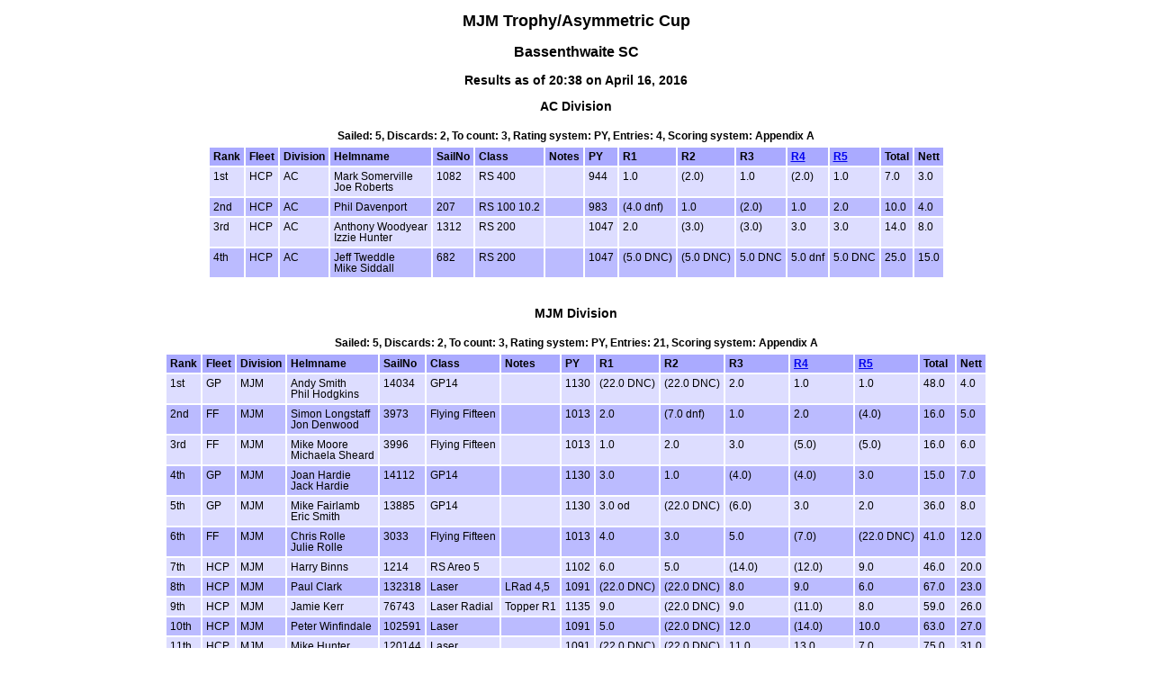

--- FILE ---
content_type: text/html
request_url: https://www.sailwave.com/results/bass/2015/mjm.htm
body_size: 4562
content:



<!doctype html>

<head>

<meta http-equiv="X-UA-Compatible" content="IE=edge,chrome=1">
<meta name="description" content="sailwave results">
<meta name="viewport" content="width=device-width">

<title>Sailwave results for MJM Trophy/Asymmetric Cup at Bassenthwaite SC 2016</title>

<style type="text/css">
body {font: 72% arial, helvetica, sans-serif; text-align: center;}
.hardleft  {text-align: left; float: left;  margin: 15px 0 15px 25px;}
.hardright {text-align: right; float: right; margin: 15px 25px 15px 0;}
table {text-align: left; margin: 0px auto 30px auto; font-size: 1em; border-collapse: collapse; border: 1px #fff solid;}
td, th {padding: 4px; border: 2px #fff solid; vertical-align: top;}
.caption {padding: 5px; text-align: center; border: 0; font-weight: bold;}
h1 {font-size: 1.6em;}
h2 {font-size: 1.4em;}
h3 {font-size: 1.2em;}
p {text-align: center;}
th {background-color: #aaf;}
.contents {text-align: left; margin-left: 20%;}
.even {background-color: #bbf;}
.odd {background-color: #ddf;}
.natflag {border: 1px #999 solid;}
.nattext {font-size: 0.8em;}
.place1 {font-weight: bold; background-color: #ffffaa;}
.place2 {font-weight: bold; background-color: #aaaaff;}
.place3 {font-weight: bold; background-color: #ffaaaa;}
.placen {}
</style>

<script type="text/javascript">
</script>

</head>

<body>

<header>
</header>

<div id="wrap">


<h1>MJM Trophy/Asymmetric Cup</h1>
<h2>Bassenthwaite SC</h2>

<div style="clear:both;"></div>

<style>
div.applicant-break {page-break-after:always;}
</style>
<h3 class="seriestitle">Results as of 20:38 on April 16, 2016</h3>
<h3 class="summarytitle" id="summaryac">AC Division</h3>
<div class="caption summarycaption">Sailed: 5, Discards: 2, To count: 3, Rating system: PY, Entries: 4, Scoring system: Appendix A</div>
<table class="summarytable" cellspacing="0" cellpadding="0" border="0">
<colgroup span="15">
<col class="rank" />
<col class="fleet" />
<col class="division" />
<col class="helmname" />
<col class="sailno" />
<col class="class" />
<col class="notes" />
<col class="rating" />
<col class="race" />
<col class="race" />
<col class="race" />
<col class="race" />
<col class="race" />
<col class="total" />
<col class="nett" />
</colgroup>
<thead>
<tr class="titlerow">
<th>Rank</th>
<th>Fleet</th>
<th>Division</th>
<th>Helmname</th>
<th>SailNo</th>
<th>Class</th>
<th>Notes</th>
<th>PY</th>
<th>R1</th>
<th>R2</th>
<th>R3</th>
<th><a class="racelink" href="#r4ac">R4</a></th>
<th><a class="racelink" href="#r5ac">R5</a></th>
<th>Total</th>
<th>Nett</th>
</tr>
</thead>
<tbody>
<tr class="odd summaryrow">
<td>1st</td>
<td>HCP</td>
<td>AC</td>
<td>Mark Somerville<br>Joe Roberts</td>
<td>1082</td>
<td>RS 400</td>
<td>&nbsp;</td>
<td>944</td>
<td>1.0</td>
<td>(2.0)</td>
<td>1.0</td>
<td>(2.0)</td>
<td>1.0</td>
<td>7.0</td>
<td>3.0</td>
</tr>
<tr class="even summaryrow">
<td>2nd</td>
<td>HCP</td>
<td>AC</td>
<td>Phil Davenport<br></td>
<td>207</td>
<td>RS 100 10.2</td>
<td>&nbsp;</td>
<td>983</td>
<td>(4.0 dnf)</td>
<td>1.0</td>
<td>(2.0)</td>
<td>1.0</td>
<td>2.0</td>
<td>10.0</td>
<td>4.0</td>
</tr>
<tr class="odd summaryrow">
<td>3rd</td>
<td>HCP</td>
<td>AC</td>
<td>Anthony Woodyear<br>Izzie Hunter</td>
<td>1312</td>
<td>RS 200</td>
<td>&nbsp;</td>
<td>1047</td>
<td>2.0</td>
<td>(3.0)</td>
<td>(3.0)</td>
<td>3.0</td>
<td>3.0</td>
<td>14.0</td>
<td>8.0</td>
</tr>
<tr class="even summaryrow">
<td>4th</td>
<td>HCP</td>
<td>AC</td>
<td>Jeff Tweddle<br>Mike Siddall</td>
<td>682</td>
<td>RS 200</td>
<td>&nbsp;</td>
<td>1047</td>
<td>(5.0 DNC)</td>
<td>(5.0 DNC)</td>
<td>5.0 DNC</td>
<td>5.0 dnf</td>
<td>5.0 DNC</td>
<td>25.0</td>
<td>15.0</td>
</tr>
</tbody>
</table>
<div class="applicant-break"></div>
<h3 class="summarytitle" id="summarymjm">MJM Division</h3>
<div class="caption summarycaption">Sailed: 5, Discards: 2, To count: 3, Rating system: PY, Entries: 21, Scoring system: Appendix A</div>
<table class="summarytable" cellspacing="0" cellpadding="0" border="0">
<colgroup span="15">
<col class="rank" />
<col class="fleet" />
<col class="division" />
<col class="helmname" />
<col class="sailno" />
<col class="class" />
<col class="notes" />
<col class="rating" />
<col class="race" />
<col class="race" />
<col class="race" />
<col class="race" />
<col class="race" />
<col class="total" />
<col class="nett" />
</colgroup>
<thead>
<tr class="titlerow">
<th>Rank</th>
<th>Fleet</th>
<th>Division</th>
<th>Helmname</th>
<th>SailNo</th>
<th>Class</th>
<th>Notes</th>
<th>PY</th>
<th>R1</th>
<th>R2</th>
<th>R3</th>
<th><a class="racelink" href="#r4mjm">R4</a></th>
<th><a class="racelink" href="#r5mjm">R5</a></th>
<th>Total</th>
<th>Nett</th>
</tr>
</thead>
<tbody>
<tr class="odd summaryrow">
<td>1st</td>
<td>GP</td>
<td>MJM</td>
<td>Andy Smith<br>Phil Hodgkins</td>
<td>14034</td>
<td>GP14</td>
<td>&nbsp;</td>
<td>1130</td>
<td>(22.0 DNC)</td>
<td>(22.0 DNC)</td>
<td>2.0</td>
<td>1.0</td>
<td>1.0</td>
<td>48.0</td>
<td>4.0</td>
</tr>
<tr class="even summaryrow">
<td>2nd</td>
<td>FF</td>
<td>MJM</td>
<td>Simon Longstaff<br>Jon Denwood</td>
<td>3973</td>
<td>Flying Fifteen</td>
<td>&nbsp;</td>
<td>1013</td>
<td>2.0</td>
<td>(7.0 dnf)</td>
<td>1.0</td>
<td>2.0</td>
<td>(4.0)</td>
<td>16.0</td>
<td>5.0</td>
</tr>
<tr class="odd summaryrow">
<td>3rd</td>
<td>FF</td>
<td>MJM</td>
<td>Mike Moore<br>Michaela Sheard</td>
<td>3996</td>
<td>Flying Fifteen</td>
<td>&nbsp;</td>
<td>1013</td>
<td>1.0</td>
<td>2.0</td>
<td>3.0</td>
<td>(5.0)</td>
<td>(5.0)</td>
<td>16.0</td>
<td>6.0</td>
</tr>
<tr class="even summaryrow">
<td>4th</td>
<td>GP</td>
<td>MJM</td>
<td>Joan Hardie<br>Jack Hardie</td>
<td>14112</td>
<td>GP14</td>
<td>&nbsp;</td>
<td>1130</td>
<td>3.0</td>
<td>1.0</td>
<td>(4.0)</td>
<td>(4.0)</td>
<td>3.0</td>
<td>15.0</td>
<td>7.0</td>
</tr>
<tr class="odd summaryrow">
<td>5th</td>
<td>GP</td>
<td>MJM</td>
<td>Mike Fairlamb<br>Eric Smith</td>
<td>13885</td>
<td>GP14</td>
<td>&nbsp;</td>
<td>1130</td>
<td>3.0 od</td>
<td>(22.0 DNC)</td>
<td>(6.0)</td>
<td>3.0</td>
<td>2.0</td>
<td>36.0</td>
<td>8.0</td>
</tr>
<tr class="even summaryrow">
<td>6th</td>
<td>FF</td>
<td>MJM</td>
<td>Chris Rolle<br>Julie Rolle</td>
<td>3033</td>
<td>Flying Fifteen</td>
<td>&nbsp;</td>
<td>1013</td>
<td>4.0</td>
<td>3.0</td>
<td>5.0</td>
<td>(7.0)</td>
<td>(22.0 DNC)</td>
<td>41.0</td>
<td>12.0</td>
</tr>
<tr class="odd summaryrow">
<td>7th</td>
<td>HCP</td>
<td>MJM</td>
<td>Harry Binns<br></td>
<td>1214</td>
<td>RS Areo 5</td>
<td>&nbsp;</td>
<td>1102</td>
<td>6.0</td>
<td>5.0</td>
<td>(14.0)</td>
<td>(12.0)</td>
<td>9.0</td>
<td>46.0</td>
<td>20.0</td>
</tr>
<tr class="even summaryrow">
<td>8th</td>
<td>HCP</td>
<td>MJM</td>
<td>Paul Clark<br></td>
<td>132318</td>
<td>Laser</td>
<td>LRad 4,5</td>
<td>1091</td>
<td>(22.0 DNC)</td>
<td>(22.0 DNC)</td>
<td>8.0</td>
<td>9.0</td>
<td>6.0</td>
<td>67.0</td>
<td>23.0</td>
</tr>
<tr class="odd summaryrow">
<td>9th</td>
<td>HCP</td>
<td>MJM</td>
<td>Jamie Kerr<br></td>
<td>76743</td>
<td>Laser Radial</td>
<td>Topper R1</td>
<td>1135</td>
<td>9.0</td>
<td>(22.0 DNC)</td>
<td>9.0</td>
<td>(11.0)</td>
<td>8.0</td>
<td>59.0</td>
<td>26.0</td>
</tr>
<tr class="even summaryrow">
<td>10th</td>
<td>HCP</td>
<td>MJM</td>
<td>Peter Winfindale<br></td>
<td>102591</td>
<td>Laser</td>
<td>&nbsp;</td>
<td>1091</td>
<td>5.0</td>
<td>(22.0 DNC)</td>
<td>12.0</td>
<td>(14.0)</td>
<td>10.0</td>
<td>63.0</td>
<td>27.0</td>
</tr>
<tr class="odd summaryrow">
<td>11th</td>
<td>HCP</td>
<td>MJM</td>
<td>Mike Hunter<br></td>
<td>120144</td>
<td>Laser</td>
<td>&nbsp;</td>
<td>1091</td>
<td>(22.0 DNC)</td>
<td>(22.0 DNC)</td>
<td>11.0</td>
<td>13.0</td>
<td>7.0</td>
<td>75.0</td>
<td>31.0</td>
</tr>
<tr class="even summaryrow">
<td>12th</td>
<td>FF</td>
<td>MJM</td>
<td>Gary Mansell<br>Alan Jones</td>
<td>3440</td>
<td>Flying Fifteen</td>
<td>&nbsp;</td>
<td>1013</td>
<td>10.0</td>
<td>4.0</td>
<td>(22.0 DNC)</td>
<td>(22.0 DNC)</td>
<td>22.0 DNC</td>
<td>80.0</td>
<td>36.0</td>
</tr>
<tr class="odd summaryrow">
<td>13th</td>
<td>HCP</td>
<td>MJM</td>
<td>Hazel Newport<br></td>
<td>160516</td>
<td>Laser Radial</td>
<td>&nbsp;</td>
<td>1135</td>
<td>(22.0 DNC)</td>
<td>(22.0 DNC)</td>
<td>10.0</td>
<td>10.0</td>
<td>22.0 DNC</td>
<td>86.0</td>
<td>42.0</td>
</tr>
<tr class="even summaryrow">
<td>14th</td>
<td>FF</td>
<td>MJM</td>
<td>Alan Jones<br></td>
<td>2504</td>
<td>Flying Fifteen</td>
<td>&nbsp;</td>
<td>1013</td>
<td>(22.0 DNC)</td>
<td>(22.0 DNC)</td>
<td>13.0</td>
<td>8.0</td>
<td>22.0 DNC</td>
<td>87.0</td>
<td>43.0</td>
</tr>
<tr class="odd summaryrow">
<td>15th</td>
<td>FF</td>
<td>MJM</td>
<td>Tim Chittenden<br>Ian Macpherson</td>
<td>3390</td>
<td>Flying Fifteen</td>
<td>&nbsp;</td>
<td>1013</td>
<td>(22.0 DNC)</td>
<td>(22.0 DNC)</td>
<td>16.0 ocs</td>
<td>6.0</td>
<td>22.0 DNC</td>
<td>88.0</td>
<td>44.0</td>
</tr>
<tr class="even summaryrow">
<td>16th</td>
<td>HCP</td>
<td>MJM</td>
<td>Neil Garrison<br></td>
<td>175602</td>
<td>Laser</td>
<td>&nbsp;</td>
<td>1091</td>
<td>(22.0 DNC)</td>
<td>(22.0 DNC)</td>
<td>7.0</td>
<td>22.0 DNC</td>
<td>22.0 DNC</td>
<td>95.0</td>
<td>51.0</td>
</tr>
<tr class="odd summaryrow">
<td>17th</td>
<td>MT</td>
<td>MJM</td>
<td>Hazel Newport<br></td>
<td>15813</td>
<td>Topper</td>
<td>&nbsp;</td>
<td>1340</td>
<td>7.0</td>
<td>(22.0 DNC)</td>
<td>(22.0 DNC)</td>
<td>22.0 DNC</td>
<td>22.0 DNC</td>
<td>95.0</td>
<td>51.0</td>
</tr>
<tr class="even summaryrow">
<td>18th</td>
<td>MT</td>
<td>MJM</td>
<td>David Rodger<br></td>
<td>20619</td>
<td>Topper</td>
<td>&nbsp;</td>
<td>1340</td>
<td>8.0</td>
<td>(22.0 DNC)</td>
<td>(22.0 DNC)</td>
<td>22.0 DNC</td>
<td>22.0 DNC</td>
<td>96.0</td>
<td>52.0</td>
</tr>
<tr class="odd summaryrow">
<td>19th</td>
<td>HCP</td>
<td>MJM</td>
<td>&nbsp;<br></td>
<td>201432</td>
<td>Laser</td>
<td>&nbsp;</td>
<td>1091</td>
<td>(22.0 DNC)</td>
<td>(22.0 DNC)</td>
<td>22.0 DNC</td>
<td>15.0</td>
<td>22.0 DNC</td>
<td>103.0</td>
<td>59.0</td>
</tr>
<tr class="even summaryrow">
<td>20th</td>
<td>HCP</td>
<td>MJM</td>
<td>Neil Garrison<br></td>
<td>175602</td>
<td>Laser</td>
<td>&nbsp;</td>
<td>1091</td>
<td>(22.0 DNC)</td>
<td>(22.0 DNC)</td>
<td>22.0 DNC</td>
<td>17.0 dnf</td>
<td>22.0 DNC</td>
<td>105.0</td>
<td>61.0</td>
</tr>
<tr class="odd summaryrow">
<td>21st</td>
<td>MT</td>
<td>MJM</td>
<td>Jamie Kerr<br></td>
<td>45451</td>
<td>Topper</td>
<td>&nbsp;</td>
<td>1340</td>
<td>(22.0 DNC)</td>
<td>(22.0 DNC)</td>
<td>22.0 DNC</td>
<td>22.0 DNC</td>
<td>22.0 DNC</td>
<td>110.0</td>
<td>66.0</td>
</tr>
</tbody>
</table>
<div class="applicant-break"></div>
<h3 class="racetitle" id="r4ac">R4 - AC Division&nbsp;-&nbsp;1/7</h3>
<div class="caption racecaption">
Start: Start 1, Finishes: Elapsed time
</div>
<table class="racetable" cellspacing="0" cellpadding="0" border="0">
<colgroup span="12">
<col class="rank" />
<col class="fleet" />
<col class="division" />
<col class="helmname" />
<col class="sailno" />
<col class="class" />
<col class="notes" />
<col class="rating" />
<col class="elapsed" />
<col class="laps" />
<col class="corrected" />
<col class="points" />
</colgroup>
<thead>
<tr class="titlerow">
<th>Rank</th>
<th>Fleet</th>
<th>Division</th>
<th>Helmname</th>
<th>SailNo</th>
<th>Class</th>
<th>Notes</th>
<th>PY</th>
<th>Elapsed</th>
<th>Laps</th>
<th>Corrected</th>
<th>Points</th>
</tr>
</thead>
<tbody>
<tr class="odd racerow">
<td>1</td>
<td>HCP</td>
<td>AC</td>
<td>Phil Davenport<br></td>
<td>207</td>
<td>RS 100 10.2</td>
<td>&nbsp;</td>
<td>983</td>
<td>36:05</td>
<td>&nbsp;</td>
<td>0:36:42</td>
<td>1.0</td>
</tr>
<tr class="even racerow">
<td>2</td>
<td>HCP</td>
<td>AC</td>
<td>Mark Somerville<br>Joe Roberts</td>
<td>1082</td>
<td>RS 400</td>
<td>&nbsp;</td>
<td>944</td>
<td>35:59</td>
<td>&nbsp;</td>
<td>0:38:07</td>
<td>2.0</td>
</tr>
<tr class="odd racerow">
<td>3</td>
<td>HCP</td>
<td>AC</td>
<td>Anthony Woodyear<br>Izzie Hunter</td>
<td>1312</td>
<td>RS 200</td>
<td>&nbsp;</td>
<td>1047</td>
<td>40:59</td>
<td>&nbsp;</td>
<td>0:39:09</td>
<td>3.0</td>
</tr>
<tr class="even racerow">
<td>4</td>
<td>HCP</td>
<td>AC</td>
<td>Jeff Tweddle<br>Mike Siddall</td>
<td>682</td>
<td>RS 200</td>
<td>&nbsp;</td>
<td>1047</td>
<td>dnf</td>
<td>&nbsp;</td>
<td>&nbsp;</td>
<td>5.0</td>
</tr>
</tbody>
</table>
<div class="applicant-break"></div>
<h3 class="racetitle" id="r5ac">R5 - AC Division</h3>
<div class="caption racecaption">
Start: Start 1, Finishes: Elapsed time
</div>
<table class="racetable" cellspacing="0" cellpadding="0" border="0">
<colgroup span="12">
<col class="rank" />
<col class="fleet" />
<col class="division" />
<col class="helmname" />
<col class="sailno" />
<col class="class" />
<col class="notes" />
<col class="rating" />
<col class="elapsed" />
<col class="laps" />
<col class="corrected" />
<col class="points" />
</colgroup>
<thead>
<tr class="titlerow">
<th>Rank</th>
<th>Fleet</th>
<th>Division</th>
<th>Helmname</th>
<th>SailNo</th>
<th>Class</th>
<th>Notes</th>
<th>PY</th>
<th>Elapsed</th>
<th>Laps</th>
<th>Corrected</th>
<th>Points</th>
</tr>
</thead>
<tbody>
<tr class="odd racerow">
<td>1</td>
<td>HCP</td>
<td>AC</td>
<td>Mark Somerville<br>Joe Roberts</td>
<td>1082</td>
<td>RS 400</td>
<td>&nbsp;</td>
<td>944</td>
<td>48:41</td>
<td>5</td>
<td>0:51:34</td>
<td>1.0</td>
</tr>
<tr class="even racerow">
<td>2</td>
<td>HCP</td>
<td>AC</td>
<td>Phil Davenport<br></td>
<td>207</td>
<td>RS 100 10.2</td>
<td>&nbsp;</td>
<td>983</td>
<td>50:54</td>
<td>5</td>
<td>0:51:47</td>
<td>2.0</td>
</tr>
<tr class="odd racerow">
<td>3</td>
<td>HCP</td>
<td>AC</td>
<td>Anthony Woodyear<br>Izzie Hunter</td>
<td>1312</td>
<td>RS 200</td>
<td>&nbsp;</td>
<td>1047</td>
<td>48:28</td>
<td>4</td>
<td>0:57:52</td>
<td>3.0</td>
</tr>
</tbody>
</table>
<div class="applicant-break"></div>
<h3 class="racetitle" id="r4mjm">R4 - MJM Division&nbsp;-&nbsp;1/7</h3>
<div class="caption racecaption">
Start: Start 1, Finishes: Elapsed time
</div>
<table class="racetable" cellspacing="0" cellpadding="0" border="0">
<colgroup span="12">
<col class="rank" />
<col class="fleet" />
<col class="division" />
<col class="helmname" />
<col class="sailno" />
<col class="class" />
<col class="notes" />
<col class="rating" />
<col class="elapsed" />
<col class="laps" />
<col class="corrected" />
<col class="points" />
</colgroup>
<thead>
<tr class="titlerow">
<th>Rank</th>
<th>Fleet</th>
<th>Division</th>
<th>Helmname</th>
<th>SailNo</th>
<th>Class</th>
<th>Notes</th>
<th>PY</th>
<th>Elapsed</th>
<th>Laps</th>
<th>Corrected</th>
<th>Points</th>
</tr>
</thead>
<tbody>
<tr class="odd racerow">
<td>1</td>
<td>GP</td>
<td>MJM</td>
<td>Andy Smith<br>Phil Hodgkins</td>
<td>14034</td>
<td>GP14</td>
<td>&nbsp;</td>
<td>1130</td>
<td>44:34</td>
<td>2</td>
<td>0:39:26</td>
<td>1.0</td>
</tr>
<tr class="even racerow">
<td>2</td>
<td>FF</td>
<td>MJM</td>
<td>Simon Longstaff<br>Jon Denwood</td>
<td>3973</td>
<td>Flying Fifteen</td>
<td>&nbsp;</td>
<td>1013</td>
<td>40:15</td>
<td>2</td>
<td>0:39:44</td>
<td>2.0</td>
</tr>
<tr class="odd racerow">
<td>3</td>
<td>GP</td>
<td>MJM</td>
<td>Mike Fairlamb<br>Eric Smith</td>
<td>13885</td>
<td>GP14</td>
<td>&nbsp;</td>
<td>1130</td>
<td>45:28</td>
<td>2</td>
<td>0:40:14</td>
<td>3.0</td>
</tr>
<tr class="even racerow">
<td>4</td>
<td>GP</td>
<td>MJM</td>
<td>Joan Hardie<br>Jack Hardie</td>
<td>14112</td>
<td>GP14</td>
<td>&nbsp;</td>
<td>1130</td>
<td>45:41</td>
<td>2</td>
<td>0:40:26</td>
<td>4.0</td>
</tr>
<tr class="odd racerow">
<td>5</td>
<td>FF</td>
<td>MJM</td>
<td>Mike Moore<br>Michaela Sheard</td>
<td>3996</td>
<td>Flying Fifteen</td>
<td>&nbsp;</td>
<td>1013</td>
<td>42:00</td>
<td>2</td>
<td>0:41:28</td>
<td>5.0</td>
</tr>
<tr class="even racerow">
<td>6</td>
<td>FF</td>
<td>MJM</td>
<td>Tim Chittenden<br>Ian Macpherson</td>
<td>3390</td>
<td>Flying Fifteen</td>
<td>&nbsp;</td>
<td>1013</td>
<td>43:20</td>
<td>2</td>
<td>0:42:47</td>
<td>6.0</td>
</tr>
<tr class="odd racerow">
<td>7</td>
<td>FF</td>
<td>MJM</td>
<td>Chris Rolle<br>Julie Rolle</td>
<td>3033</td>
<td>Flying Fifteen</td>
<td>&nbsp;</td>
<td>1013</td>
<td>43:44</td>
<td>2</td>
<td>0:43:10</td>
<td>7.0</td>
</tr>
<tr class="even racerow">
<td>8</td>
<td>FF</td>
<td>MJM</td>
<td>Alan Jones<br></td>
<td>2504</td>
<td>Flying Fifteen</td>
<td>&nbsp;</td>
<td>1013</td>
<td>44:47</td>
<td>2</td>
<td>0:44:13</td>
<td>8.0</td>
</tr>
<tr class="odd racerow">
<td>9</td>
<td>HCP</td>
<td>MJM</td>
<td>Paul Clark<br></td>
<td>132318</td>
<td>Laser</td>
<td>LRad 4,5</td>
<td>1135</td>
<td>32:00</td>
<td>1</td>
<td>0:56:23</td>
<td>9.0</td>
</tr>
<tr class="even racerow">
<td>10</td>
<td>HCP</td>
<td>MJM</td>
<td>Hazel Newport<br></td>
<td>160516</td>
<td>Laser Radial</td>
<td>&nbsp;</td>
<td>1135</td>
<td>32:49</td>
<td>1</td>
<td>0:57:50</td>
<td>10.0</td>
</tr>
<tr class="odd racerow">
<td>11</td>
<td>HCP</td>
<td>MJM</td>
<td>Jamie Kerr<br></td>
<td>76743</td>
<td>Laser Radial</td>
<td>Topper R1</td>
<td>1135</td>
<td>33:05</td>
<td>1</td>
<td>0:58:18</td>
<td>11.0</td>
</tr>
<tr class="even racerow">
<td>12</td>
<td>HCP</td>
<td>MJM</td>
<td>Harry Binns<br></td>
<td>1214</td>
<td>RS Areo 5</td>
<td>&nbsp;</td>
<td>1102</td>
<td>33:21</td>
<td>1</td>
<td>1:00:32</td>
<td>12.0</td>
</tr>
<tr class="odd racerow">
<td>13</td>
<td>HCP</td>
<td>MJM</td>
<td>Mike Hunter<br></td>
<td>120144</td>
<td>Laser</td>
<td>&nbsp;</td>
<td>1091</td>
<td>33:15</td>
<td>1</td>
<td>1:00:57</td>
<td>13.0</td>
</tr>
<tr class="even racerow">
<td>14</td>
<td>HCP</td>
<td>MJM</td>
<td>Peter Winfindale<br></td>
<td>102591</td>
<td>Laser</td>
<td>&nbsp;</td>
<td>1091</td>
<td>33:27</td>
<td>1</td>
<td>1:01:19</td>
<td>14.0</td>
</tr>
<tr class="odd racerow">
<td>15</td>
<td>HCP</td>
<td>MJM</td>
<td>&nbsp;<br></td>
<td>201432</td>
<td>Laser</td>
<td>&nbsp;</td>
<td>1091</td>
<td>37:08</td>
<td>1</td>
<td>1:08:04</td>
<td>15.0</td>
</tr>
<tr class="even racerow">
<td>16</td>
<td>HCP</td>
<td>MJM</td>
<td>Neil Garrison<br></td>
<td>175602</td>
<td>Laser</td>
<td>&nbsp;</td>
<td>1091</td>
<td>dnf</td>
<td>&nbsp;</td>
<td>&nbsp;</td>
<td>17.0</td>
</tr>
</tbody>
</table>
<div class="applicant-break"></div>
<h3 class="racetitle" id="r5mjm">R5 - MJM Division</h3>
<div class="caption racecaption">
Start: Start 1, Finishes: Elapsed time
</div>
<table class="racetable" cellspacing="0" cellpadding="0" border="0">
<colgroup span="12">
<col class="rank" />
<col class="fleet" />
<col class="division" />
<col class="helmname" />
<col class="sailno" />
<col class="class" />
<col class="notes" />
<col class="rating" />
<col class="elapsed" />
<col class="laps" />
<col class="corrected" />
<col class="points" />
</colgroup>
<thead>
<tr class="titlerow">
<th>Rank</th>
<th>Fleet</th>
<th>Division</th>
<th>Helmname</th>
<th>SailNo</th>
<th>Class</th>
<th>Notes</th>
<th>PY</th>
<th>Elapsed</th>
<th>Laps</th>
<th>Corrected</th>
<th>Points</th>
</tr>
</thead>
<tbody>
<tr class="odd racerow">
<td>1</td>
<td>GP</td>
<td>MJM</td>
<td>Andy Smith<br>Phil Hodgkins</td>
<td>14034</td>
<td>GP14</td>
<td>&nbsp;</td>
<td>1130</td>
<td>57:56</td>
<td>3</td>
<td>0:51:16</td>
<td>1.0</td>
</tr>
<tr class="even racerow">
<td>2</td>
<td>GP</td>
<td>MJM</td>
<td>Mike Fairlamb<br>Eric Smith</td>
<td>13885</td>
<td>GP14</td>
<td>&nbsp;</td>
<td>1130</td>
<td>60:13</td>
<td>3</td>
<td>0:53:17</td>
<td>2.0</td>
</tr>
<tr class="odd racerow">
<td>3</td>
<td>GP</td>
<td>MJM</td>
<td>Joan Hardie<br>Jack Hardie</td>
<td>14112</td>
<td>GP14</td>
<td>&nbsp;</td>
<td>1130</td>
<td>61:01</td>
<td>3</td>
<td>0:54:00</td>
<td>3.0</td>
</tr>
<tr class="even racerow">
<td>4</td>
<td>FF</td>
<td>MJM</td>
<td>Simon Longstaff<br>Jon Denwood</td>
<td>3973</td>
<td>Flying Fifteen</td>
<td>&nbsp;</td>
<td>1013</td>
<td>55:28</td>
<td>3</td>
<td>0:54:45</td>
<td>4.0</td>
</tr>
<tr class="odd racerow">
<td>5</td>
<td>FF</td>
<td>MJM</td>
<td>Mike Moore<br>Michaela Sheard</td>
<td>3996</td>
<td>Flying Fifteen</td>
<td>&nbsp;</td>
<td>1013</td>
<td>56:01</td>
<td>3</td>
<td>0:55:18</td>
<td>5.0</td>
</tr>
<tr class="even racerow">
<td>6</td>
<td>HCP</td>
<td>MJM</td>
<td>Paul Clark<br></td>
<td>132318</td>
<td>Laser</td>
<td>LRad 4,5</td>
<td>1135</td>
<td>43:42</td>
<td>2</td>
<td>0:57:45</td>
<td>6.0</td>
</tr>
<tr class="odd racerow">
<td>7</td>
<td>HCP</td>
<td>MJM</td>
<td>Mike Hunter<br></td>
<td>120144</td>
<td>Laser</td>
<td>&nbsp;</td>
<td>1091</td>
<td>44:42</td>
<td>2</td>
<td>1:01:27</td>
<td>7.0</td>
</tr>
<tr class="even racerow">
<td>8</td>
<td>HCP</td>
<td>MJM</td>
<td>Jamie Kerr<br></td>
<td>76743</td>
<td>Laser Radial</td>
<td>Topper R1</td>
<td>1135</td>
<td>47:05</td>
<td>2</td>
<td>1:02:13</td>
<td>8.0</td>
</tr>
<tr class="odd racerow">
<td>9</td>
<td>HCP</td>
<td>MJM</td>
<td>Harry Binns<br></td>
<td>1214</td>
<td>RS Areo 5</td>
<td>&nbsp;</td>
<td>1102</td>
<td>46:07</td>
<td>2</td>
<td>1:02:46</td>
<td>9.0</td>
</tr>
<tr class="even racerow">
<td>10</td>
<td>HCP</td>
<td>MJM</td>
<td>Peter Winfindale<br></td>
<td>102591</td>
<td>Laser</td>
<td>&nbsp;</td>
<td>1091</td>
<td>47:24</td>
<td>2</td>
<td>1:05:10</td>
<td>10.0</td>
</tr>
</tbody>
</table>

<p class="hardleft"><a href="http://"></a><br /><a href="mailto:"></a></p>
<p class="hardright"><a href="http://"></a><br /><a href="mailto:"></a></p>
<p>Sailwave Scoring Software 2.19.10<br /><a href="http://www.sailwave.com">www.sailwave.com</a></p>

</div>

<footer>
</footer>

<div id="scrollbottom"></div>

</body>
</html>


